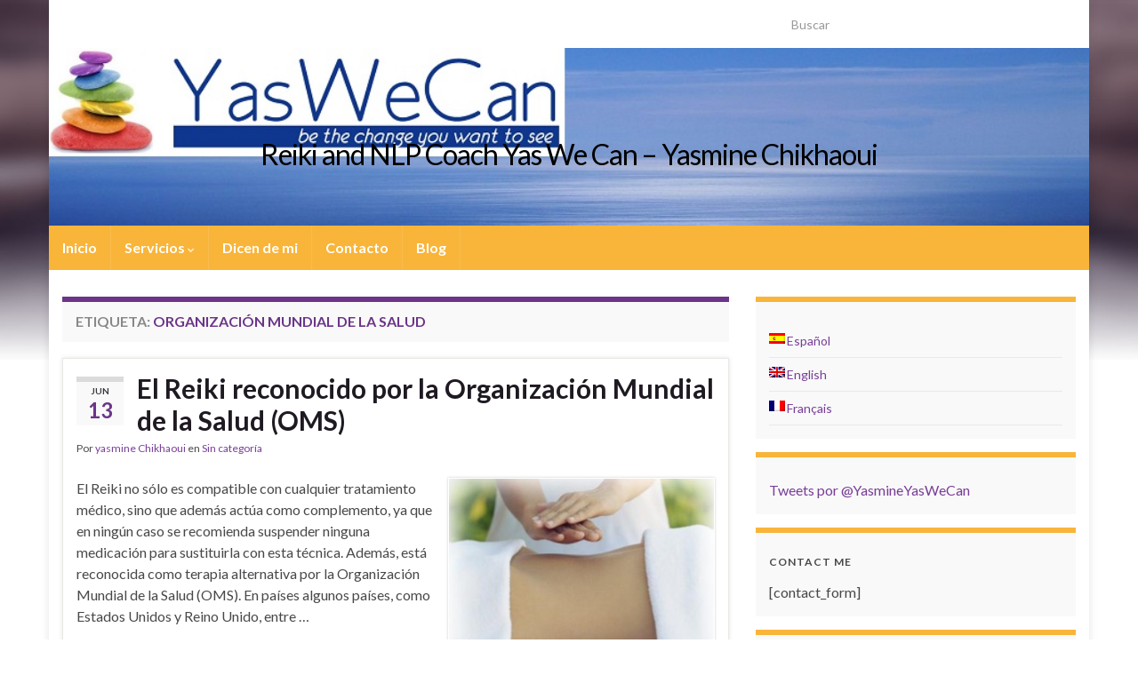

--- FILE ---
content_type: text/html; charset=UTF-8
request_url: http://www.yaswecan.com/tag/organizacion-mundial-de-la-salud/
body_size: 7433
content:
<!DOCTYPE html><!--[if IE 7]>
<html class="ie ie7" lang="es" prefix="og: http://ogp.me/ns#">
<![endif]-->
<!--[if IE 8]>
<html class="ie ie8" lang="es" prefix="og: http://ogp.me/ns#">
<![endif]-->
<!--[if !(IE 7) & !(IE 8)]><!-->
<html lang="es" prefix="og: http://ogp.me/ns#">
<!--<![endif]-->
    <head>
        <meta charset="UTF-8">
        <meta http-equiv="X-UA-Compatible" content="IE=edge">
        <meta name="viewport" content="width=device-width, initial-scale=1">
        <title>Organización Mundial de la Salud | Reiki and NLP Coach Yas We Can - Yasmine Chikhaoui</title>

<!-- All in One SEO Pack 2.12 by Michael Torbert of Semper Fi Web Design[497,601] -->

<meta name="keywords"  content="oms,organización mundial de la salud,reiki" />

<link rel="canonical" href="http://www.yaswecan.com/tag/organizacion-mundial-de-la-salud/" />
<!-- /all in one seo pack -->
<link rel='dns-prefetch' href='//www.yaswecan.com' />
<link rel='dns-prefetch' href='//fonts.googleapis.com' />
<link rel='dns-prefetch' href='//s.w.org' />
<link rel="alternate" type="application/rss+xml" title="Reiki and NLP Coach Yas We Can - Yasmine Chikhaoui &raquo; Feed" href="http://www.yaswecan.com/feed/" />
<link rel="alternate" type="application/rss+xml" title="Reiki and NLP Coach Yas We Can - Yasmine Chikhaoui &raquo; Etiqueta Organización Mundial de la Salud del feed" href="http://www.yaswecan.com/tag/organizacion-mundial-de-la-salud/feed/" />
		<script type="text/javascript">
			window._wpemojiSettings = {"baseUrl":"https:\/\/s.w.org\/images\/core\/emoji\/12.0.0-1\/72x72\/","ext":".png","svgUrl":"https:\/\/s.w.org\/images\/core\/emoji\/12.0.0-1\/svg\/","svgExt":".svg","source":{"concatemoji":"http:\/\/www.yaswecan.com\/wp-includes\/js\/wp-emoji-release.min.js?ver=5.4.18"}};
			/*! This file is auto-generated */
			!function(e,a,t){var n,r,o,i=a.createElement("canvas"),p=i.getContext&&i.getContext("2d");function s(e,t){var a=String.fromCharCode;p.clearRect(0,0,i.width,i.height),p.fillText(a.apply(this,e),0,0);e=i.toDataURL();return p.clearRect(0,0,i.width,i.height),p.fillText(a.apply(this,t),0,0),e===i.toDataURL()}function c(e){var t=a.createElement("script");t.src=e,t.defer=t.type="text/javascript",a.getElementsByTagName("head")[0].appendChild(t)}for(o=Array("flag","emoji"),t.supports={everything:!0,everythingExceptFlag:!0},r=0;r<o.length;r++)t.supports[o[r]]=function(e){if(!p||!p.fillText)return!1;switch(p.textBaseline="top",p.font="600 32px Arial",e){case"flag":return s([127987,65039,8205,9895,65039],[127987,65039,8203,9895,65039])?!1:!s([55356,56826,55356,56819],[55356,56826,8203,55356,56819])&&!s([55356,57332,56128,56423,56128,56418,56128,56421,56128,56430,56128,56423,56128,56447],[55356,57332,8203,56128,56423,8203,56128,56418,8203,56128,56421,8203,56128,56430,8203,56128,56423,8203,56128,56447]);case"emoji":return!s([55357,56424,55356,57342,8205,55358,56605,8205,55357,56424,55356,57340],[55357,56424,55356,57342,8203,55358,56605,8203,55357,56424,55356,57340])}return!1}(o[r]),t.supports.everything=t.supports.everything&&t.supports[o[r]],"flag"!==o[r]&&(t.supports.everythingExceptFlag=t.supports.everythingExceptFlag&&t.supports[o[r]]);t.supports.everythingExceptFlag=t.supports.everythingExceptFlag&&!t.supports.flag,t.DOMReady=!1,t.readyCallback=function(){t.DOMReady=!0},t.supports.everything||(n=function(){t.readyCallback()},a.addEventListener?(a.addEventListener("DOMContentLoaded",n,!1),e.addEventListener("load",n,!1)):(e.attachEvent("onload",n),a.attachEvent("onreadystatechange",function(){"complete"===a.readyState&&t.readyCallback()})),(n=t.source||{}).concatemoji?c(n.concatemoji):n.wpemoji&&n.twemoji&&(c(n.twemoji),c(n.wpemoji)))}(window,document,window._wpemojiSettings);
		</script>
		<style type="text/css">
img.wp-smiley,
img.emoji {
	display: inline !important;
	border: none !important;
	box-shadow: none !important;
	height: 1em !important;
	width: 1em !important;
	margin: 0 .07em !important;
	vertical-align: -0.1em !important;
	background: none !important;
	padding: 0 !important;
}
</style>
	<link rel='stylesheet' id='wp-block-library-css'  href='http://www.yaswecan.com/wp-includes/css/dist/block-library/style.min.css?ver=5.4.18' type='text/css' media='all' />
<link rel='stylesheet' id='async_css-css'  href='http://www.yaswecan.com/wp-content/plugins/async-social-sharing/assets/css/async-share.css?ver=1553856620' type='text/css' media='all' />
<link rel='stylesheet' id='cntctfrm_form_style-css'  href='http://www.yaswecan.com/wp-content/plugins/contact-form-plugin/css/form_style.css?ver=4.1.4' type='text/css' media='all' />
<link rel='stylesheet' id='graphene-google-fonts-css'  href='https://fonts.googleapis.com/css?family=Lato%3A400%2C400i%2C700%2C700i&#038;subset=latin&#038;ver=2.6.2' type='text/css' media='all' />
<link rel='stylesheet' id='bootstrap-css'  href='http://www.yaswecan.com/wp-content/themes/graphene/bootstrap/css/bootstrap.min.css?ver=5.4.18' type='text/css' media='all' />
<link rel='stylesheet' id='font-awesome-css'  href='http://www.yaswecan.com/wp-content/themes/graphene/fonts/font-awesome/css/font-awesome.min.css?ver=5.4.18' type='text/css' media='all' />
<link rel='stylesheet' id='graphene-css'  href='http://www.yaswecan.com/wp-content/themes/graphene/style.css?ver=2.6.2' type='text/css' media='screen' />
<link rel='stylesheet' id='graphene-responsive-css'  href='http://www.yaswecan.com/wp-content/themes/graphene/responsive.css?ver=2.6.2' type='text/css' media='all' />
<link rel='stylesheet' id='graphene-blocks-css'  href='http://www.yaswecan.com/wp-content/themes/graphene/blocks.css?ver=2.6.2' type='text/css' media='all' />
<script type='text/javascript' src='http://www.yaswecan.com/wp-includes/js/jquery/jquery.js?ver=1.12.4-wp'></script>
<script type='text/javascript' src='http://www.yaswecan.com/wp-includes/js/jquery/jquery-migrate.min.js?ver=1.4.1'></script>
<script type='text/javascript' src='http://www.yaswecan.com/wp-content/themes/graphene/bootstrap/js/bootstrap.min.js?ver=2.6.2'></script>
<script type='text/javascript' src='http://www.yaswecan.com/wp-content/themes/graphene/js/bootstrap-hover-dropdown/bootstrap-hover-dropdown.min.js?ver=2.6.2'></script>
<script type='text/javascript' src='http://www.yaswecan.com/wp-content/themes/graphene/js/bootstrap-submenu/bootstrap-submenu.min.js?ver=2.6.2'></script>
<!--[if lte IE 9]>
<script type='text/javascript' src='http://www.yaswecan.com/wp-content/themes/graphene/js/html5shiv/html5shiv.min.js?ver=2.6.2'></script>
<![endif]-->
<!--[if lt IE 9]>
<script type='text/javascript' src='http://www.yaswecan.com/wp-content/themes/graphene/js/respond.js/respond.min.js?ver=2.6.2'></script>
<![endif]-->
<script type='text/javascript' src='http://www.yaswecan.com/wp-content/themes/graphene/js/jquery.infinitescroll.min.js?ver=2.6.2'></script>
<script type='text/javascript'>
/* <![CDATA[ */
var grapheneJS = {"siteurl":"http:\/\/www.yaswecan.com","ajaxurl":"http:\/\/www.yaswecan.com\/wp-admin\/admin-ajax.php","templateUrl":"http:\/\/www.yaswecan.com\/wp-content\/themes\/graphene","isSingular":"","enableStickyMenu":"","shouldShowComments":"","commentsOrder":"newest","sliderDisable":"","sliderInterval":"4000","infScrollBtnLbl":"Cargar m\u00e1s","infScrollOn":"","infScrollCommentsOn":"","totalPosts":"1","postsPerPage":"10","isPageNavi":"","infScrollMsgText":"Obteniendo otro window.grapheneInfScrollItemsPerPage elemento de los window.grapheneInfScrollItemsLeft que quedan...","infScrollMsgTextPlural":"Recuperando elemento window.grapheneInfScrollItemsPerPage de window.grapheneInfScrollItemsLeft...","infScrollFinishedText":"\u00a1Todo cargado!","commentsPerPage":"50","totalComments":"0","infScrollCommentsMsg":"Recuperando window.grapheneInfScrollCommentsPerPage de window.grapheneInfScrollCommentsLeft comentarios restantes...","infScrollCommentsMsgPlural":"","infScrollCommentsFinishedMsg":"\u00a1Todos los comentarios han sido cargados!","disableLiveSearch":"1","txtNoResult":"No se han encontrado resultados.","isMasonry":""};
/* ]]> */
</script>
<script type='text/javascript' src='http://www.yaswecan.com/wp-content/themes/graphene/js/graphene.js?ver=2.6.2'></script>
<link rel='https://api.w.org/' href='http://www.yaswecan.com/wp-json/' />
<link rel="EditURI" type="application/rsd+xml" title="RSD" href="http://www.yaswecan.com/xmlrpc.php?rsd" />
<link rel="wlwmanifest" type="application/wlwmanifest+xml" href="http://www.yaswecan.com/wp-includes/wlwmanifest.xml" /> 
<meta name="generator" content="WordPress 5.4.18" />

<meta http-equiv="Content-Language" content="es-ES" />
<style type="text/css" media="screen">
.qtrans_flag span { display:none }
.qtrans_flag { height:12px; width:18px; display:block }
.qtrans_flag_and_text { padding-left:20px }
.qtrans_flag_es { background:url(http://www.yaswecan.com/wp-content/plugins/qtranslate/flags/es.png) no-repeat }
.qtrans_flag_en { background:url(http://www.yaswecan.com/wp-content/plugins/qtranslate/flags/gb.png) no-repeat }
.qtrans_flag_fr { background:url(http://www.yaswecan.com/wp-content/plugins/qtranslate/flags/fr.png) no-repeat }
</style>
<link hreflang="en" href="http://www.yaswecan.com/en/tag/organizacion-mundial-de-la-salud/" rel="alternate" />
<link hreflang="fr" href="http://www.yaswecan.com/fr/tag/organizacion-mundial-de-la-salud/" rel="alternate" />
<style type="text/css">
#top-bar{background-color:#fff}.navbar {background: #f8b53a}#content, #header {background-color: #fff}.sidebar .sidebar-wrap {background-color: #f9f9f9; border-color: #f8b53a}body{background-image:none}.header_title, .header_title a, .header_title a:visited, .header_title a:hover, .header_desc {color:#000000}.carousel, .carousel .item{height:200px}@media (max-width: 991px) {.carousel, .carousel .item{height:250px}}#header{max-height:200px}
</style>
<style type="text/css" id="custom-background-css">
body.custom-background { background-color: #ffffff; background-image: url("http://www.yaswecan.com/wp-content/themes/graphene/images/bg.jpg"); background-position: center top; background-size: contain; background-repeat: no-repeat; background-attachment: scroll; }
</style>
	    </head>
    <body class="archive tag tag-organizacion-mundial-de-la-salud tag-13 custom-background layout-boxed two_col_left two-columns">
        
        <div class="container boxed-wrapper">
            
                            <div id="top-bar" class="row clearfix ">
                                            <div class="col-md-12 top-bar-items">
                            
                                                                                        	<ul class="social-profiles">
							
			            <li class="social-profile social-profile-rss">
			            	<a href="http://www.yaswecan.com/feed/" title="Subscribe to &#039;s RSS feed" id="social-id-1" class="mysocial social-rss" target="_blank">
			            				                            <i class="fa fa-rss"></i>
		                        			            	</a>
			            </li>
		            
		    						
			            <li class="social-profile social-profile-twitter">
			            	<a href="https://twitter.com/YasmineYasWeCan" title="Twitter" id="social-id-2" class="mysocial social-twitter" target="_blank">
			            				                            <i class="fa fa-twitter"></i>
		                        			            	</a>
			            </li>
		            
		    						
			            <li class="social-profile social-profile-linkedin">
			            	<a href="http://www.linkedin.com/in/yasminechikhaoui" title="LinkedIn" id="social-id-3" class="mysocial social-linkedin" target="_blank">
			            				                            <i class="fa fa-linkedin"></i>
		                        			            	</a>
			            </li>
		            
		    						
			            <li class="social-profile social-profile-facebook">
			            	<a href="http://www.facebook.com" title="Facebook" id="social-id-4" class="mysocial social-facebook" target="_blank">
			            				                            <i class="fa fa-facebook"></i>
		                        			            	</a>
			            </li>
		            
		    	    </ul>
                                
                                                            <button type="button" class="search-toggle navbar-toggle collapsed" data-toggle="collapse" data-target="#top_search">
                                    <span class="sr-only">Alternar el formulario de búsqueda</span>
                                    <i class="fa fa-search-plus"></i>
                                </button>

                                <div id="top_search">
                                    <form class="searchform" method="get" action="http://www.yaswecan.com/">
	<div class="input-group">
		<div class="form-group live-search-input">
		    <input type="text" name="s" class="form-control" placeholder="Buscar">
		    		</div>
	    <span class="input-group-btn">
	    	<button class="btn btn-default" type="submit"><i class="fa fa-search"></i></button>
	    </span>
    </div>
    </form>                                                                    </div>
                                                        
                                                    </div>
                                    </div>
            

            <div id="header" class="row">

                <img width="960" height="200" src="http://www.yaswecan.com/wp-content/uploads/2013/05/ph-10165.jpg" class="attachment-1170x200 size-1170x200" alt="" title="" srcset="http://www.yaswecan.com/wp-content/uploads/2013/05/ph-10165.jpg 960w, http://www.yaswecan.com/wp-content/uploads/2013/05/ph-10165-300x62.jpg 300w" sizes="(max-width: 960px) 100vw, 960px" />                
                                                                </div>


                        <nav class="navbar row navbar-inverse">

                <div class="navbar-header align-center">
                		                    <button type="button" class="navbar-toggle collapsed" data-toggle="collapse" data-target="#header-menu-wrap, #secondary-menu-wrap">
	                        <span class="sr-only">Alternar navegación</span>
	                        <span class="icon-bar"></span>
	                        <span class="icon-bar"></span>
	                        <span class="icon-bar"></span>
	                    </button>
                	                    
                                            <h2 class="header_title">                            <a href="http://www.yaswecan.com" title="Volver a la página de inicio">                                Reiki and NLP Coach Yas We Can &#8211; Yasmine Chikhaoui                            </a>                        </h2>                        
                                                    <h3 class="header_desc"></h3>                        
                                    </div>

                                    <div class="collapse navbar-collapse" id="header-menu-wrap">

            			<ul class="nav navbar-nav flip"><li ><a href="http://www.yaswecan.com/">Inicio</a></li><li class="menu-item menu-item-46 menu-item-has-children"><a href="http://www.yaswecan.com/servicios/"  class="dropdown-toggle" data-toggle="dropdown" data-submenu="1" data-depth="10" data-hover="dropdown">Servicios <i class="fa fa-chevron-down"></i></a><ul class="dropdown-menu"><li class="menu-item menu-item-47"><a href="http://www.yaswecan.com/servicios/procesos-de-coaching/" >Procesos de Coaching</a></li><li class="menu-item menu-item-48"><a href="http://www.yaswecan.com/servicios/terapias-de-reiki/" >Terapias de Reiki</a></li></ul></li><li class="menu-item menu-item-77"><a href="http://www.yaswecan.com/dicen-de-mi/" >Dicen de mi</a></li><li class="menu-item menu-item-45"><a href="http://www.yaswecan.com/contacto/" >Contacto</a></li><li class="menu-item menu-item-58 current-menu-parent"><a href="http://www.yaswecan.com/blog/" >Blog</a></li></ul>                        
            			                        
                                            </div>
                
                                    
                            </nav>

            
            <div id="content" class="clearfix hfeed row">
                
                    
                                        
                    <div id="content-main" class="clearfix content-main col-md-8">
                    
    <h1 class="page-title archive-title">
        Etiqueta: <span>Organización Mundial de la Salud</span>    </h1>
    
        
    <div class="entries-wrapper">
    
                

<div id="post-126" class="clearfix post post-126 type-post status-publish format-standard has-post-thumbnail hentry category-sin-categoria tag-oms tag-organizacion-mundial-de-la-salud tag-reiki item-wrap">
		
	<div class="entry clearfix">
    
    			    	<div class="post-date date alpha ">
            <p class="default_date">
            	<span class="month">jun</span>
                <span class="day">13</span>
                            </p>
                    </div>
            
		        <h2 class="post-title entry-title">
			<a href="http://www.yaswecan.com/el-reiki-reconocido-por-la-organizacion-mundial-de-la-salud-oms/" rel="bookmark" title="Enlace permanente a El Reiki reconocido por la Organización Mundial de la Salud (OMS)">
				El Reiki reconocido por la Organización Mundial de la Salud (OMS)            </a>
			        </h2>
		
					    <ul class="post-meta">
	    		        <li class="byline">
	        	Por <span class="author"><a href="http://www.yaswecan.com/author/yasmine/" rel="author">yasmine Chikhaoui</a></span> en <span class="terms"><a class="term term-category term-1" href="http://www.yaswecan.com/category/sin-categoria/">Sin categoría</a></span>	        </li>
	        	    </ul>
    		
				<div class="entry-content clearfix">
						
			
										<p class="excerpt-thumb">
							<a href="http://www.yaswecan.com/el-reiki-reconocido-por-la-organizacion-mundial-de-la-salud-oms/" rel="bookmark" title="Enlace permanente a El Reiki reconocido por la Organización Mundial de la Salud (OMS)">
								<img width="300" height="239" src="http://www.yaswecan.com/wp-content/uploads/2013/06/reiki--300x239.jpeg" class="attachment-medium size-medium wp-post-image" alt="" srcset="http://www.yaswecan.com/wp-content/uploads/2013/06/reiki--300x239.jpeg 300w, http://www.yaswecan.com/wp-content/uploads/2013/06/reiki-.jpeg 422w" sizes="(max-width: 300px) 100vw, 300px" />							</a>
						</p>
						                
                				                
								<p>El Reiki no sólo es compatible con cualquier tratamiento médico, sino que además actúa como complemento, ya que en ningún caso se recomienda suspender ninguna medicación para sustituirla con esta técnica. Además, está reconocida como terapia alternativa por la Organización Mundial de la Salud (OMS). En países algunos países, como Estados Unidos y Reino Unido, entre &hellip; </p>
<p><a class="more-link btn" href="http://www.yaswecan.com/el-reiki-reconocido-por-la-organizacion-mundial-de-la-salud-oms/">Continuar leyendo</a></p>
                
						
						
						
		</div>
		
			    <ul class="entry-footer">
	    		        <li class="post-tags col-sm-8"><i class="fa fa-tags" title="Etiquetas"></i> <span class="terms"><a class="term term-tagpost_tag term-12" href="http://www.yaswecan.com/tag/oms/">OMS</a>, <a class="term term-tagpost_tag term-13" href="http://www.yaswecan.com/tag/organizacion-mundial-de-la-salud/">Organización Mundial de la Salud</a>, <a class="term term-tagpost_tag term-11" href="http://www.yaswecan.com/tag/reiki/">Reiki</a></span></li>
	        	    </ul>
    	</div>
</div>

 

    </div>
    
    
  

                </div><!-- #content-main -->
        
        	
    
<div id="sidebar1" class="sidebar sidebar-right widget-area col-md-4">

	
    <div id="qtranslate-3" class="sidebar-wrap clearfix widget_qtranslate"><ul class="qtrans_language_chooser" id="qtranslate-3-chooser"><li class="active"><a href="http://www.yaswecan.com/tag/organizacion-mundial-de-la-salud/" class="qtrans_flag_es qtrans_flag_and_text" title="Español"><span>Español</span></a></li><li><a href="http://www.yaswecan.com/en/tag/organizacion-mundial-de-la-salud/" class="qtrans_flag_en qtrans_flag_and_text" title="English"><span>English</span></a></li><li><a href="http://www.yaswecan.com/fr/tag/organizacion-mundial-de-la-salud/" class="qtrans_flag_fr qtrans_flag_and_text" title="Français"><span>Français</span></a></li></ul><div class="qtrans_widget_end"></div></div><div id="text-3" class="sidebar-wrap clearfix widget_text">			<div class="textwidget"><a class="twitter-timeline" href="https://twitter.com/YasmineYasWeCan" data-widget-id="354655649193422848">Tweets por @YasmineYasWeCan</a>
<script>!function(d,s,id){var js,fjs=d.getElementsByTagName(s)[0],p=/^http:/.test(d.location)?'http':'https';if(!d.getElementById(id)){js=d.createElement(s);js.id=id;js.src=p+"://platform.twitter.com/widgets.js";fjs.parentNode.insertBefore(js,fjs);}}(document,"script","twitter-wjs");</script>
</div>
		</div><div id="text-2" class="sidebar-wrap clearfix widget_text"><h3>Contact Me</h3>			<div class="textwidget">[contact_form]</div>
		</div><div id="categories-2" class="sidebar-wrap clearfix widget_categories"><h3>Categorías</h3>		<ul>
				<li class="cat-item cat-item-5"><a href="http://www.yaswecan.com/category/coaching/">Coaching</a>
</li>
	<li class="cat-item cat-item-4"><a href="http://www.yaswecan.com/category/pnl-programacion-neuro-linguistica/">PNL Programacion Neuro Linguistica</a>
</li>
	<li class="cat-item cat-item-1"><a href="http://www.yaswecan.com/category/sin-categoria/">Sin categoría</a>
</li>
		</ul>
			</div>		<div id="recent-posts-2" class="sidebar-wrap clearfix widget_recent_entries">		<h3>Entradas recientes</h3>		<ul>
											<li>
					<a href="http://www.yaswecan.com/comprare-nootropil-00000000000000-generico-a-buon-mercato/">Comprare Nootropil                generico a buon mercato</a>
									</li>
											<li>
					<a href="http://www.yaswecan.com/micardis-hct-generico-durante-la-notte/">Micardis HCT generico durante la notte</a>
									</li>
											<li>
					<a href="http://www.yaswecan.com/acquista-clomipramine-genova/">Acquista Clomipramine Genova</a>
									</li>
											<li>
					<a href="http://www.yaswecan.com/dove-comprare-extra-super-p-force-a-napoli/">Dove Comprare Extra Super P-Force A Napoli</a>
									</li>
											<li>
					<a href="http://www.yaswecan.com/pillole-generiche-di-female-cialis/">Pillole generiche di Female Cialis</a>
									</li>
					</ul>
		</div>    
        
    
</div><!-- #sidebar1 -->        
        
    </div><!-- #content -->




<div id="footer" class="row">
    
        
        <div class="copyright-developer">
                            <div id="copyright">
                    <p>&copy; 2026 Reiki and NLP Coach Yas We Can - Yasmine Chikhaoui.</p>                </div>
            
                            <div id="developer">
                    <p>
                                                Hecho con <i class="fa fa-heart"></i> por <a href="https://www.graphene-theme.com/" rel="nofollow">Graphene Themes</a>.                    </p>

                                    </div>
                    </div>

                
    </div><!-- #footer -->


</div><!-- #container -->

		<a href="#" id="back-to-top" title="Back to top"><i class="fa fa-chevron-up"></i></a>
	<script type='text/javascript' src='http://www.yaswecan.com/wp-content/plugins/async-social-sharing/assets/js/async-share.js?ver=1553856620'></script>
<script type='text/javascript' src='http://www.yaswecan.com/wp-includes/js/comment-reply.min.js?ver=5.4.18'></script>
<script type='text/javascript' src='http://www.yaswecan.com/wp-includes/js/wp-embed.min.js?ver=5.4.18'></script>
</body>
</html>